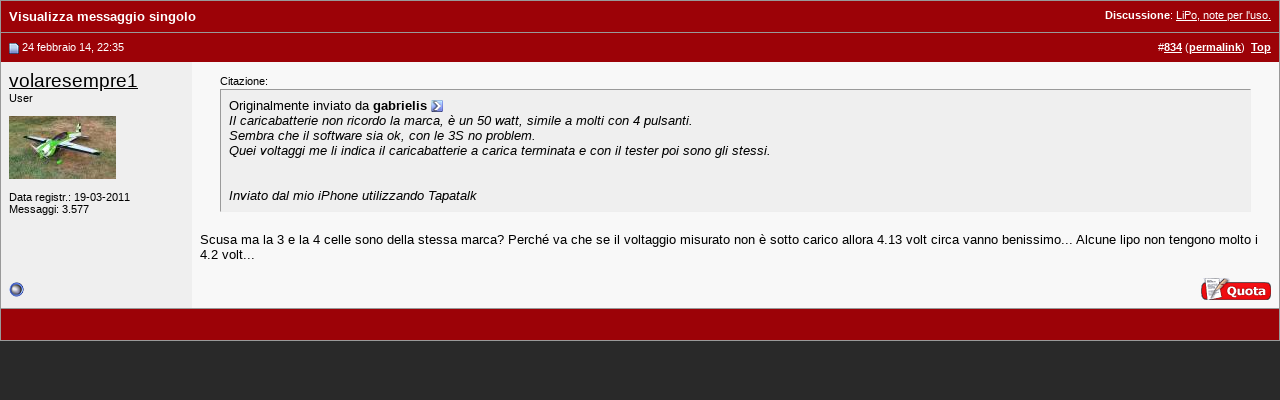

--- FILE ---
content_type: application/javascript; charset=utf-8
request_url: https://fundingchoicesmessages.google.com/f/AGSKWxXDUA_Ubv0kokEgR_9aLwfSwcmb9kl6J51LHdHK3R27EPuBYS_044ynreLYIMFHmmzT76U2uggqEw_M6KQFVA7LMR44Uj62YleFCwyRcykQ9QC_HEWWR-264-_rW42mKJHG0MzE2h_hPhxxrtBm7wppZrNB5tO5-qKLuIqEipBxDk1bIpuL9hToTHIs/_/sticky_ad./singleadextension./inc_v2/ad_/ad01./randomad2.
body_size: -1292
content:
window['4809018f-4492-4320-bfde-4090d47625fa'] = true;